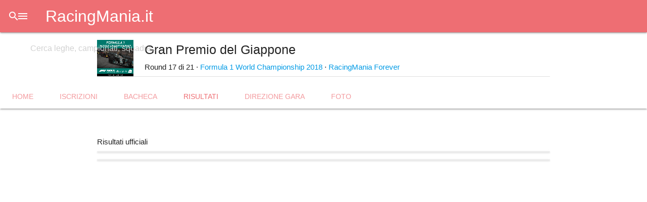

--- FILE ---
content_type: text/html; charset=UTF-8
request_url: https://racingmania.it/evento/202/risultati
body_size: 3035
content:
<!DOCTYPE html><html lang="it"><head><meta charset="utf-8"/><meta name="viewport" content="width=device-width, initial-scale=1"/><title>Risultati - Gran Premio del Giappone - Formula 1 World Championship 2018 - RacingMania Forever - RacingMania.it</title><link rel="shortcut icon" href="https://racingmania.it/assets/v3.1.6/brand/app-logo.png"/><link rel="apple-touch-icon" href="https://racingmania.it/assets/v3.1.6/brand/app-logo.png"/><link rel="stylesheet" href="https://cdnjs.cloudflare.com/ajax/libs/materialize/1.0.0/css/materialize.min.css"><script defer src="https://code.jquery.com/jquery-3.5.0.min.js" integrity="sha256-xNzN2a4ltkB44Mc/Jz3pT4iU1cmeR0FkXs4pru/JxaQ=" crossorigin="anonymous"></script><script defer src="https://cdnjs.cloudflare.com/ajax/libs/materialize/1.0.0/js/materialize.min.js"></script><link rel="preconnect" href="https://fonts.googleapis.com">
<link rel="preconnect" href="https://fonts.gstatic.com" crossorigin>
<link rel="stylesheet" href="https://fonts.googleapis.com/css2?family=Tomorrow:ital,wght@0,300;0,400;0,500;1,500&display=swap">
<link rel="stylesheet" href="https://fonts.googleapis.com/icon?family=Material+Icons"><link rel="stylesheet" href="https://racingmania.it/assets/v3.1.6/css/main.min.css" type="text/css"/><meta name="theme-color" id="page-theme-color" content="#00796B" media="all"/><meta name="color-scheme" content="light dark"/><link rel="stylesheet" data-theme-preference="light" href="https://racingmania.it/assets/v3.1.6/css/light-theme.min.css" media="(prefers-color-scheme: light)"/><meta name="theme-color" data-theme-preference="light" content="#ffffff" media="(prefers-color-scheme: light)"/><link rel="stylesheet" data-theme-preference="dark" href="https://racingmania.it/assets/v3.1.6/css/dark-theme.min.css" media="(prefers-color-scheme: dark)"/><meta name="theme-color" data-theme-preference="dark" content="#333333" media="(prefers-color-scheme: dark)"/><script defer src="https://racingmania.it/assets/v3.1.6/js/main.min.js"></script><link rel="canonical" href="https://racingmania.it/evento/202/risultati"/><meta name="description" content="Guarda i risultati dell&#039;evento esport Gran Premio del Giappone organizzato da RacingMania Forever."/><meta property="og:title" content="Risultati - Gran Premio del Giappone - Formula 1 World Championship 2018 - RacingMania Forever"/><meta property="og:url" content="https://racingmania.it/evento/202/risultati"/><meta property="og:description" content="Guarda i risultati dell&#039;evento esport Gran Premio del Giappone organizzato da RacingMania Forever."/><meta property="og:image" content="/img/campionato/18.jpg"/><meta property="og:image:type" content="image/jpeg"/><meta property="og:image:width" content="480"/><meta property="og:image:heigth" content="480"/><meta property="og:image:alt" content="Gran Premio del Giappone - Formula 1 World Championship 2018 - RacingMania Forever"/><meta property="og:locale" content="it_IT"/><meta property="og:site_name" content="RacingMania.it"/><meta property="og:type" content="website"/><meta name="keywords" content="RacingMania, RM, videogioco, videogiochi, online, multiplayer, sport, eSport, simracing, sim, events, eventi, motorsport, gara, gare, race, races championships, campionati, Racing, Mania, league, leagues, leghe, lega"/><link rel="manifest" href="/manifest.webmanifest" crossorigin="use-credentials"><script defer src="https://racingmania.it/assets/v3.1.6/js/account/login.min.js"></script><meta name="owner" content="Andrea Galizzi"/><meta http-equiv="reply-to" content="webmaster@racingmania.it"/><script defer src="https://racingmania.it/assets/v3.1.6/js/event/results.min.js"></script></head><body theme="00796B"><header><div class="navbar-fixed">
	<nav>
		<div class="nav-wrapper">
			<ul class="left not-barra-ricerca ">
				<li>
					<a data-target="menu-principale" class="sidenav-trigger show-on-large waves-effect"><i class="material-icons">menu</i></a>
				</li>
				<li><a class="waves-effect brand-logo" href="/">RacingMania.it</a></li>
			</ul>
			<form class="barra-ricerca hide-on-med-and-down" method="GET" action="/ricerca">
				<div class="input-field">
					<input id="q" type="search" placeholder="Cerca leghe, campionati, squadre..." name="q"
                        value=""
                        >
					<label class="label-icon" for="q" ><i class="material-icons">search</i></label>
					<i class="material-icons cancella" style="display: none;">close</i>
				</div>
			</form>
                			<ul class="right not-barra-ricerca ">
    				<li class="hide-on-large-only">
    					<a class="waves-effect btn-full-ricerca">
    						<i class="material-icons">search</i>
    					</a>
    				</li>
										<li>
    					<a class="valign-wrapper show-on-large waves-effect" href="/account/sign-in?redirect=/evento/202/risultati">
							<i class="material-icons">account_circle</i>
    					</a>
    				</li>
					    			</ul>
            		</div>
	</nav>
</div>
<ul id="menu-principale" class="sidenav">
    <li style="margin-top: 0.5rem;"><a href="/" class="waves-effect brand-logo">RacingMania.it</a></li>
	<li><div class="divider"></div></li>
	<li><a class="subheader">Esplora</a></li>
	<li><a href="/leagues" class="waves-effect "><i class="material-icons">flag</i>Leghe</a></li>
	<li><a href="/drivers" class="waves-effect "><i class="material-icons">sports_motorsports</i>Piloti</a></li>
	<li><a href="/teams" class="waves-effect "><i class="material-icons">security</i>Squadre</a></li>
	<li><a href="#videos" class="waves-effect disabled"><i class="material-icons">video_library</i>Video</a></li>
	<li><a href="#photos" class="waves-effect disabled"><i class="material-icons">photo_library</i>Foto</a></li>
	<li><a href="/giochi" class="waves-effect "><i class="material-icons">games</i>Videogiochi</a></li>
	<li><a href="#networks" class="waves-effect disabled"><i class="material-icons">language</i>Reti di gioco</a></li>
	<li><a href="/livree" class="waves-effect" ><i class="material-icons">directions_car</i>Auto</a></li>
	<li><a href="#tracks" class="waves-effect disabled"><i class="material-icons">stadium</i>Tracciati</a></li>
	<li><div class="divider"></div></li>
	<li><a class="subheader">Informazioni</a></li>
	<li><a href="/about" class="waves-effect "><i class="material-icons">info</i>Introduzione</a></li>
	<li><a href="/about/faq" class="waves-effect "><i class="material-icons">help</i>FAQ</a></li>
			<li><a href="/feedback" class="waves-effect" target="feedback"><i class="material-icons">feedback</i>Feedback</a></li>
		<li><a href="/about/project" class="waves-effect "><i class="material-icons">code</i>Progetto</a></li>
	<li>
		<footer style="padding: 0 32px;">
			<div class="section font-rem-0-75 grey-text" style="line-height: 1.5rem; font-weight: 500;">
				<div>
					&copy;2015-2026 Andrea Galizzi				</div>
				<div>
					<a href="/about/project/updates">Release 3.1.6</a>
					&middot;
					<a href="/about/project/licenses">Licenze</a>
				</div>
			</div>
		</footer>
	</li>
</ul>

</header><main><header class="intestazione-pagina z-depth-1">
    <div class="container section">
        <table>
            <tr>
                <td class="no-padding" style="width: 94px; vertical-align: middle;">
                                        <img src="/img/campionato/18.jpg?v=1" alt="" class="materialboxed" style="width: 72px; border: 1px solid var(--tema-testo); margin-right: 20px;"/>
                </td>
                <td class="no-padding" style="vertical-align: middle;">
                    <h5 style="margin-top: 0;">
                        <button type="button" class="btn-flat btn-floating waves-effect right" onclick="RM.share.menu();"><i class="material-icons">share</i></button>
                        Gran Premio del Giappone                    </h5>
                    <div class="font-rem-0-90">
                        Round 17 di 21 &middot; <a class="link" href="/campionato/18">Formula 1 World Championship 2018</a>                        &middot;
                        <a class="link" href="/racingmania-forever">RacingMania Forever</a>
                    </div>
                </td>
            </tr>
        </table>
    </div>
    <ul class="tabs">
        <li class="tab"><a class="waves-effect " href="/evento/202" target="_self">Home</a></li>
        <li class="tab"><a class="waves-effect " href="/evento/202/iscrizioni" target="_self">Iscrizioni</a></li>
        <li class="tab"><a class="waves-effect " href="/evento/202/bacheca" target="_self">Bacheca</a></li>
        <li class="tab"><a class="waves-effect active" href="/evento/202/risultati" target="_self">Risultati</a></li>
        <li class="tab"><a class="waves-effect " href="/evento/202/direzione-gara" target="_self">Direzione gara</a></li>
					<li class="tab"><a class="waves-effect " href="/evento/202/foto" target="_self">Foto</a></li>
		    </ul>
</header>
<div class="container section">
	<section>
		<header class="menu-pre-card">
			<div class="pulsanti right-align">
										<button type="button" class="btn-flat btn-floating waves-effect dropdown-trigger" data-target="menu-risultati"><i class="material-icons">more_vert</i></button>
						<ul id="menu-risultati" class="dropdown-content">
							<li><a onclick="RM.report({id_evento:202});"><i class="material-icons">flag</i>Segnala risultati</a></li>
						</ul>
									</div>
			<span>Risultati ufficiali</span>
		</header>
		<main>
							<div class="rm-load" data-api="https://racingmania.it/api/event/202/results" data-type="results" data-step="5">
					<div data-role="data_container"></div>
					<div data-role="loading_animation">
						<div class="card">
							<div class="skeleton-commento"></div>
							<div class="divider"></div>
							<div class="skeleton-classifica"></div>
							<div class="skeleton-classifica"></div>
							<div class="skeleton-classifica"></div>
						</div>
						<div class="card">
							<div class="skeleton-commento"></div>
							<div class="divider"></div>
							<div class="skeleton-classifica"></div>
							<div class="skeleton-classifica"></div>
							<div class="skeleton-classifica"></div>
						</div>
					</div>
					<div data-role="no_data_found" class="hide">
						<div class="card-panel center-align">
							<p><i class="material-icons">warning</i><br>Non ci sono risultati disponibili per questo evento.</p>
						</div>
					</div>
				</div>
						</main>
	</section>
</div>
</main><script src="https://accounts.google.com/gsi/client" async defer></script><div id="g_id_onload" data-client_id="795156349380-6kc8rf6gtn1a54po1vhcp2cae5t130ga.apps.googleusercontent.com" data-login_uri="/api/account/google-api-login?redirect=/evento/202/risultati"></div></body></html>